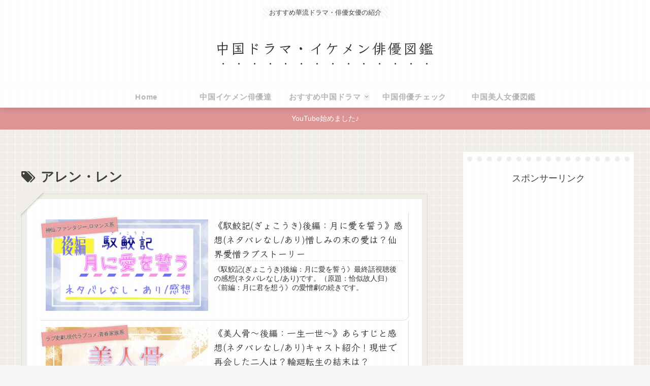

--- FILE ---
content_type: text/html; charset=utf-8
request_url: https://www.google.com/recaptcha/api2/aframe
body_size: 266
content:
<!DOCTYPE HTML><html><head><meta http-equiv="content-type" content="text/html; charset=UTF-8"></head><body><script nonce="PkLrpXDxO9xpTODj98OyCA">/** Anti-fraud and anti-abuse applications only. See google.com/recaptcha */ try{var clients={'sodar':'https://pagead2.googlesyndication.com/pagead/sodar?'};window.addEventListener("message",function(a){try{if(a.source===window.parent){var b=JSON.parse(a.data);var c=clients[b['id']];if(c){var d=document.createElement('img');d.src=c+b['params']+'&rc='+(localStorage.getItem("rc::a")?sessionStorage.getItem("rc::b"):"");window.document.body.appendChild(d);sessionStorage.setItem("rc::e",parseInt(sessionStorage.getItem("rc::e")||0)+1);localStorage.setItem("rc::h",'1768628282269');}}}catch(b){}});window.parent.postMessage("_grecaptcha_ready", "*");}catch(b){}</script></body></html>